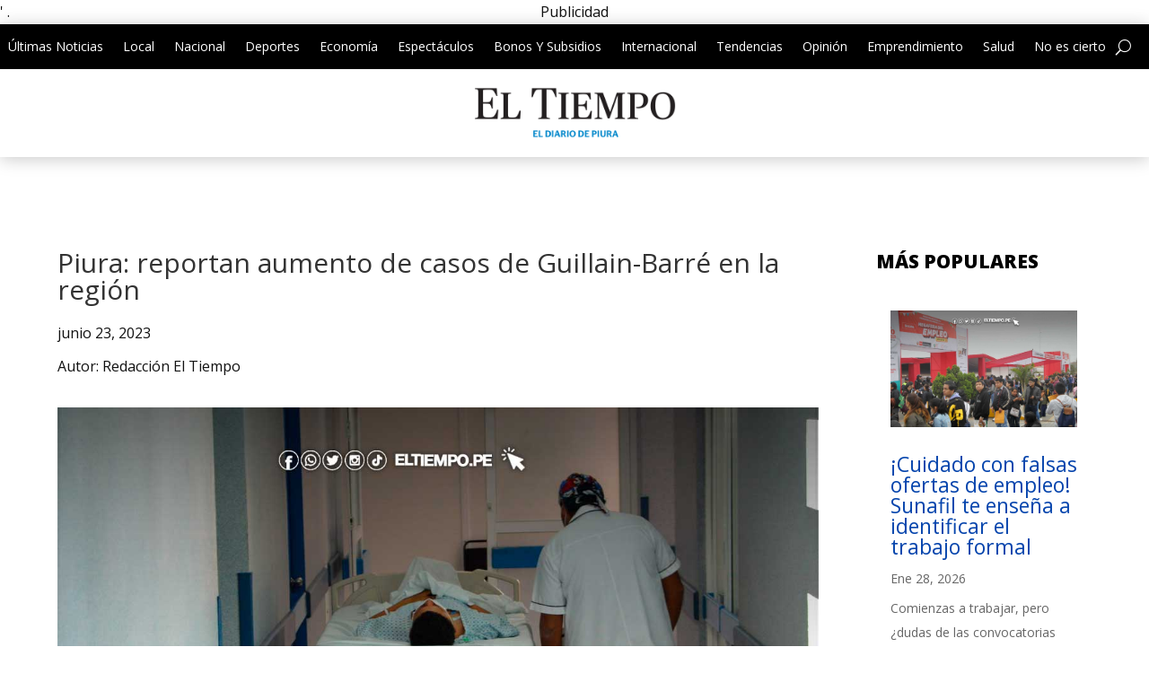

--- FILE ---
content_type: text/html; charset=utf-8
request_url: https://www.google.com/recaptcha/api2/aframe
body_size: 267
content:
<!DOCTYPE HTML><html><head><meta http-equiv="content-type" content="text/html; charset=UTF-8"></head><body><script nonce="CvpD2RycQ7ni_t7CR8ZmLg">/** Anti-fraud and anti-abuse applications only. See google.com/recaptcha */ try{var clients={'sodar':'https://pagead2.googlesyndication.com/pagead/sodar?'};window.addEventListener("message",function(a){try{if(a.source===window.parent){var b=JSON.parse(a.data);var c=clients[b['id']];if(c){var d=document.createElement('img');d.src=c+b['params']+'&rc='+(localStorage.getItem("rc::a")?sessionStorage.getItem("rc::b"):"");window.document.body.appendChild(d);sessionStorage.setItem("rc::e",parseInt(sessionStorage.getItem("rc::e")||0)+1);localStorage.setItem("rc::h",'1769996254596');}}}catch(b){}});window.parent.postMessage("_grecaptcha_ready", "*");}catch(b){}</script></body></html>